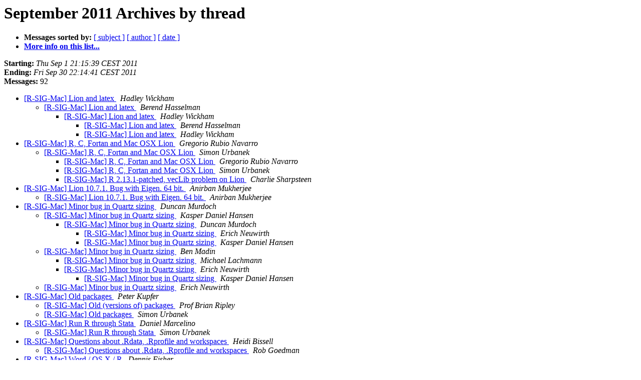

--- FILE ---
content_type: text/html; charset=UTF-8
request_url: https://stat.ethz.ch/pipermail/r-sig-mac/2011-September/thread.html
body_size: 19341
content:
<!DOCTYPE HTML PUBLIC "-//W3C//DTD HTML 4.01 Transitional//EN">
<HTML>
  <HEAD>
     <title>The R-SIG-Mac September 2011 Archive by thread</title>
     <META NAME="robots" CONTENT="noindex,follow">
     <META http-equiv="Content-Type" content="text/html; charset=us-ascii">
  </HEAD>
  <BODY BGCOLOR="#ffffff">
      <a name="start"></A>
      <h1>September 2011 Archives by thread</h1>
      <ul>
         <li> <b>Messages sorted by:</b>
	        
		<a href="subject.html#start">[ subject ]</a>
		<a href="author.html#start">[ author ]</a>
		<a href="date.html#start">[ date ]</a>

	     <li><b><a href="https://stat.ethz.ch/mailman/listinfo/r-sig-mac">More info on this list...
                    </a></b></li>
      </ul>
      <p><b>Starting:</b> <i>Thu Sep  1 21:15:39 CEST 2011</i><br>
         <b>Ending:</b> <i>Fri Sep 30 22:14:41 CEST 2011</i><br>
         <b>Messages:</b> 92<p>
     <ul>

<!--0 01314904539.8554- -->
<LI><A HREF="008554.html">[R-SIG-Mac] Lion and latex
</A><A NAME="8554">&nbsp;</A>
<I>Hadley Wickham
</I>

<UL>
<!--1 01314904539.8554-01314905144.8555- -->
<LI><A HREF="008555.html">[R-SIG-Mac] Lion and latex
</A><A NAME="8555">&nbsp;</A>
<I>Berend Hasselman
</I>

<UL>
<!--2 01314904539.8554-01314905144.8555-01314906952.8556- -->
<LI><A HREF="008556.html">[R-SIG-Mac] Lion and latex
</A><A NAME="8556">&nbsp;</A>
<I>Hadley Wickham
</I>

<UL>
<!--3 01314904539.8554-01314905144.8555-01314906952.8556-01314954091.8557- -->
<LI><A HREF="008557.html">[R-SIG-Mac] Lion and latex
</A><A NAME="8557">&nbsp;</A>
<I>Berend Hasselman
</I>

<!--3 01314904539.8554-01314905144.8555-01314906952.8556-01314954091.8557-01314974936.8560- -->
<LI><A HREF="008560.html">[R-SIG-Mac] Lion and latex
</A><A NAME="8560">&nbsp;</A>
<I>Hadley Wickham
</I>

</UL>
</UL>
</UL>
<!--0 01314970931.8558- -->
<LI><A HREF="008558.html">[R-SIG-Mac] R, C, Fortan and Mac OSX Lion
</A><A NAME="8558">&nbsp;</A>
<I>Gregorio Rubio Navarro
</I>

<UL>
<!--1 01314970931.8558-01314971696.8559- -->
<LI><A HREF="008559.html">[R-SIG-Mac] R, C, Fortan and Mac OSX Lion
</A><A NAME="8559">&nbsp;</A>
<I>Simon Urbanek
</I>

<UL>
<!--2 01314970931.8558-01314971696.8559-01314973288.8563- -->
<LI><A HREF="008563.html">[R-SIG-Mac] R, C, Fortan and Mac OSX Lion
</A><A NAME="8563">&nbsp;</A>
<I>Gregorio Rubio Navarro
</I>

<!--2 01314970931.8558-01314971696.8559-01314975003.8561- -->
<LI><A HREF="008561.html">[R-SIG-Mac] R, C, Fortan and Mac OSX Lion
</A><A NAME="8561">&nbsp;</A>
<I>Simon Urbanek
</I>

<!--2 01314992332.8562-01314992332.8564-01314992332.8564- -->
<LI><A HREF="008564.html">[R-SIG-Mac] R 2.13.1-patched, vecLib problem on Lion
</A><A NAME="8564">&nbsp;</A>
<I>Charlie Sharpsteen
</I>

</UL>
</UL>
<!--0 01315053243.8565- -->
<LI><A HREF="008565.html">[R-SIG-Mac] Lion 10.7.1. Bug with Eigen. 64 bit.
</A><A NAME="8565">&nbsp;</A>
<I>Anirban Mukherjee
</I>

<UL>
<!--1 01315053243.8565-01315066989.8566- -->
<LI><A HREF="008566.html">[R-SIG-Mac] Lion 10.7.1. Bug with Eigen. 64 bit.
</A><A NAME="8566">&nbsp;</A>
<I>Anirban Mukherjee
</I>

</UL>
<!--0 01315068437.8567- -->
<LI><A HREF="008567.html">[R-SIG-Mac] Minor bug in Quartz sizing
</A><A NAME="8567">&nbsp;</A>
<I>Duncan Murdoch
</I>

<UL>
<!--1 01315068437.8567-01315083820.8568- -->
<LI><A HREF="008568.html">[R-SIG-Mac] Minor bug in Quartz sizing
</A><A NAME="8568">&nbsp;</A>
<I>Kasper Daniel Hansen
</I>

<UL>
<!--2 01315068437.8567-01315083820.8568-01315089457.8569- -->
<LI><A HREF="008569.html">[R-SIG-Mac] Minor bug in Quartz sizing
</A><A NAME="8569">&nbsp;</A>
<I>Duncan Murdoch
</I>

<UL>
<!--3 01315068437.8567-01315083820.8568-01315089457.8569-01316618458.8620- -->
<LI><A HREF="008620.html">[R-SIG-Mac] Minor bug in Quartz sizing
</A><A NAME="8620">&nbsp;</A>
<I>Erich Neuwirth
</I>

<!--3 01315068437.8567-01315083820.8568-01315089457.8569-01316618458.8620-01316625678.8622- -->
<LI><A HREF="008622.html">[R-SIG-Mac] Minor bug in Quartz sizing
</A><A NAME="8622">&nbsp;</A>
<I>Kasper Daniel Hansen
</I>

</UL>
</UL>
<!--1 01315068437.8567-01315145901.8570- -->
<LI><A HREF="008570.html">[R-SIG-Mac] Minor bug in Quartz sizing
</A><A NAME="8570">&nbsp;</A>
<I>Ben Madin
</I>

<UL>
<!--2 01315068437.8567-01315145901.8570-01315161942.8571- -->
<LI><A HREF="008571.html">[R-SIG-Mac] Minor bug in Quartz sizing
</A><A NAME="8571">&nbsp;</A>
<I>Michael Lachmann
</I>

<!--2 01315068437.8567-01315145901.8570-01316559016.8618- -->
<LI><A HREF="008618.html">[R-SIG-Mac] Minor bug in Quartz sizing
</A><A NAME="8618">&nbsp;</A>
<I>Erich Neuwirth
</I>

<UL>
<!--3 01315068437.8567-01315145901.8570-01316559016.8618-01316607188.8619- -->
<LI><A HREF="008619.html">[R-SIG-Mac] Minor bug in Quartz sizing
</A><A NAME="8619">&nbsp;</A>
<I>Kasper Daniel Hansen
</I>

</UL>
</UL>
<!--1 01315068437.8567-01316558487.8617- -->
<LI><A HREF="008617.html">[R-SIG-Mac] Minor bug in Quartz sizing
</A><A NAME="8617">&nbsp;</A>
<I>Erich Neuwirth
</I>

</UL>
<!--0 01315298551.8572- -->
<LI><A HREF="008572.html">[R-SIG-Mac] Old packages
</A><A NAME="8572">&nbsp;</A>
<I>Peter Kupfer
</I>

<UL>
<!--1 01315298551.8572-01315299211.8573- -->
<LI><A HREF="008573.html">[R-SIG-Mac] Old (versions of) packages
</A><A NAME="8573">&nbsp;</A>
<I>Prof Brian Ripley
</I>

<!--1 01315298551.8572-01315316020.8574- -->
<LI><A HREF="008574.html">[R-SIG-Mac] Old packages
</A><A NAME="8574">&nbsp;</A>
<I>Simon Urbanek
</I>

</UL>
<!--0 01315363898.8575- -->
<LI><A HREF="008575.html">[R-SIG-Mac] Run R through Stata
</A><A NAME="8575">&nbsp;</A>
<I>Daniel Marcelino
</I>

<UL>
<!--1 01315363898.8575-01315368662.8576- -->
<LI><A HREF="008576.html">[R-SIG-Mac] Run R through Stata
</A><A NAME="8576">&nbsp;</A>
<I>Simon Urbanek
</I>

</UL>
<!--0 01315493432.8577- -->
<LI><A HREF="008577.html">[R-SIG-Mac] Questions about .Rdata, .Rprofile and workspaces
</A><A NAME="8577">&nbsp;</A>
<I>Heidi Bissell
</I>

<UL>
<!--1 01315493432.8577-01315499589.8578- -->
<LI><A HREF="008578.html">[R-SIG-Mac] Questions about .Rdata, .Rprofile and workspaces
</A><A NAME="8578">&nbsp;</A>
<I>Rob Goedman
</I>

</UL>
<!--0 01315853025.8579- -->
<LI><A HREF="008579.html">[R-SIG-Mac] Word / OS X / R
</A><A NAME="8579">&nbsp;</A>
<I>Dennis Fisher
</I>

<UL>
<!--1 01315853025.8579-01315866392.8580- -->
<LI><A HREF="008580.html">[R-SIG-Mac] Word / OS X / R
</A><A NAME="8580">&nbsp;</A>
<I>David Winsemius
</I>

<UL>
<!--2 01315853025.8579-01315866392.8580-01315873303.8581- -->
<LI><A HREF="008581.html">[R-SIG-Mac] Word / OS X / R
</A><A NAME="8581">&nbsp;</A>
<I>Ben Bond-Lamberty
</I>

</UL>
</UL>
<!--0 01316007191.8609- -->
<LI><A HREF="008609.html">[R-SIG-Mac] lme4 package with Mac Lion
</A><A NAME="8609">&nbsp;</A>
<I>Andrea Armstrong
</I>

<UL>
<!--1 01316007191.8609-01316514503.8610- -->
<LI><A HREF="008610.html">[R-SIG-Mac] lme4 package with Mac Lion
</A><A NAME="8610">&nbsp;</A>
<I>Mike Lawrence
</I>

<UL>
<!--2 01316007191.8609-01316514503.8610-01316538466.8639- -->
<LI><A HREF="008639.html">[R-SIG-Mac] lme4 package with Mac Lion
</A><A NAME="8639">&nbsp;</A>
<I>Andrea Armstrong
</I>

</UL>
</UL>
<!--0 01316024728.8582- -->
<LI><A HREF="008582.html">[R-SIG-Mac] How to start two different versions of R on a Mac (in	emacs)?
</A><A NAME="8582">&nbsp;</A>
<I>Hofert  Jan Marius
</I>

<UL>
<!--1 01316024728.8582-01316025576.8583- -->
<LI><A HREF="008583.html">[R-SIG-Mac] How to start two different versions of R on a Mac	(in emacs)?
</A><A NAME="8583">&nbsp;</A>
<I>Simon Urbanek
</I>

<UL>
<!--2 01316024728.8582-01316025576.8583-01316026920.8584- -->
<LI><A HREF="008584.html">[R-SIG-Mac] How to start two different versions of R on a Mac (in emacs)?
</A><A NAME="8584">&nbsp;</A>
<I>Hofert  Jan Marius
</I>

<UL>
<!--3 01316024728.8582-01316025576.8583-01316026920.8584-01316133048.8585- -->
<LI><A HREF="008585.html">[R-SIG-Mac] How to start two different versions of R on a Mac	(in emacs)?
</A><A NAME="8585">&nbsp;</A>
<I>Simon Urbanek
</I>

<!--3 01316024728.8582-01316025576.8583-01316026920.8584-01316133048.8585-01316149078.8586- -->
<LI><A HREF="008586.html">[R-SIG-Mac] How to start two different versions of R on a Mac (in emacs)?
</A><A NAME="8586">&nbsp;</A>
<I>Hofert  Jan Marius
</I>

<!--3 01316024728.8582-01316025576.8583-01316026920.8584-01316133048.8585-01316149078.8586-01316179120.8587- -->
<LI><A HREF="008587.html">[R-SIG-Mac] How to start two different versions of R on a Mac	(in emacs)?
</A><A NAME="8587">&nbsp;</A>
<I>Simon Urbanek
</I>

<!--3 01316024728.8582-01316025576.8583-01316026920.8584-01316133048.8585-01316149078.8586-01316179120.8587-01316185422.8588- -->
<LI><A HREF="008588.html">[R-SIG-Mac] How to start two different versions of R on a Mac	(in emacs)?
</A><A NAME="8588">&nbsp;</A>
<I>Steve Lianoglou
</I>

<!--3 01316024728.8582-01316025576.8583-01316026920.8584-01316133048.8585-01316149078.8586-01316179120.8587-01316185422.8588-01316186146.8589- -->
<LI><A HREF="008589.html">[R-SIG-Mac] How to start two different versions of R on a Mac	(in emacs)?
</A><A NAME="8589">&nbsp;</A>
<I>Simon Urbanek
</I>

<!--3 01316024728.8582-01316025576.8583-01316026920.8584-01316133048.8585-01316149078.8586-01316179120.8587-01316185422.8588-01316186146.8589-01316188010.8590- -->
<LI><A HREF="008590.html">[R-SIG-Mac] How to start two different versions of R on a Mac	(in emacs)?
</A><A NAME="8590">&nbsp;</A>
<I>Steve Lianoglou
</I>

<!--3 01316024728.8582-01316025576.8583-01316026920.8584-01316133048.8585-01316149078.8586-01316179120.8587-01316185422.8588-01316186146.8589-01316188010.8590-01316188568.8591- -->
<LI><A HREF="008591.html">[R-SIG-Mac] How to start two different versions of R on a Mac	(in emacs)?
</A><A NAME="8591">&nbsp;</A>
<I>Simon Urbanek
</I>

<!--3 01316024728.8582-01316025576.8583-01316026920.8584-01316133048.8585-01316149078.8586-01316179120.8587-01316185422.8588-01316186146.8589-01316188010.8590-01316188568.8591-01316189171.8592- -->
<LI><A HREF="008592.html">[R-SIG-Mac] How to start two different versions of R on a Mac	(in emacs)?
</A><A NAME="8592">&nbsp;</A>
<I>Simon Urbanek
</I>

</UL>
</UL>
</UL>
<!--0 01316194846.8593- -->
<LI><A HREF="008593.html">[R-SIG-Mac] cannot load rjags package on Mac
</A><A NAME="8593">&nbsp;</A>
<I>Wei Wang
</I>

<UL>
<!--1 01316194846.8593-01316198464.8594- -->
<LI><A HREF="008594.html">[R-SIG-Mac] cannot load rjags package on Mac
</A><A NAME="8594">&nbsp;</A>
<I>Simon Urbanek
</I>

<UL>
<!--2 01316194846.8593-01316198464.8594-01316203701.8595- -->
<LI><A HREF="008595.html">[R-SIG-Mac] cannot load rjags package on Mac
</A><A NAME="8595">&nbsp;</A>
<I>Wei Wang
</I>

</UL>
<!--1 01316194846.8593-01316390023.8599- -->
<LI><A HREF="008599.html">[R-SIG-Mac] cannot load rjags package on Mac
</A><A NAME="8599">&nbsp;</A>
<I>William Northcott
</I>

<!--1 01316194846.8593-01316390719.8600- -->
<LI><A HREF="008600.html">[R-SIG-Mac] cannot load rjags package on Mac
</A><A NAME="8600">&nbsp;</A>
<I>William Northcott
</I>

</UL>
<!--0 01316377218.8596- -->
<LI><A HREF="008596.html">[R-SIG-Mac] graph bugs using R on MAC
</A><A NAME="8596">&nbsp;</A>
<I>bby2103 at columbia.edu
</I>

<UL>
<!--1 01316377218.8596-01316381569.8597- -->
<LI><A HREF="008597.html">[R-SIG-Mac] graph bugs using R on MAC
</A><A NAME="8597">&nbsp;</A>
<I>Kent Manley
</I>

<UL>
<!--2 01316377218.8596-01316381569.8597-01316382189.8598- -->
<LI><A HREF="008598.html">[R-SIG-Mac] graph bugs using R on MAC
</A><A NAME="8598">&nbsp;</A>
<I>bby2103 at columbia.edu
</I>

<UL>
<!--3 01316377218.8596-01316381569.8597-01316382189.8598-01316393587.8601- -->
<LI><A HREF="008601.html">[R-SIG-Mac] graph bugs using R on MAC
</A><A NAME="8601">&nbsp;</A>
<I>Ben Madin
</I>

</UL>
</UL>
</UL>
<!--0 01316451849.8603- -->
<LI><A HREF="008603.html">[R-SIG-Mac] three dot problem
</A><A NAME="8603">&nbsp;</A>
<I>Erich Neuwirth
</I>

<UL>
<!--1 01316451849.8603-01316469213.8604- -->
<LI><A HREF="008604.html">[R-SIG-Mac] three dot problem
</A><A NAME="8604">&nbsp;</A>
<I>Simon Urbanek
</I>

</UL>
<!--0 01316452137.8602- -->
<LI><A HREF="008602.html">[R-SIG-Mac] bg= arg. in quartz.save()
</A><A NAME="8602">&nbsp;</A>
<I>Michael Denslow
</I>

<!--0 01316478195.8605- -->
<LI><A HREF="008605.html">[R-SIG-Mac] Compiling a portable binary that includes Fortran code
</A><A NAME="8605">&nbsp;</A>
<I>Michael Braun
</I>

<UL>
<!--1 01316478195.8605-01316486468.8606- -->
<LI><A HREF="008606.html">[R-SIG-Mac] Compiling a portable binary that includes Fortran	code
</A><A NAME="8606">&nbsp;</A>
<I>Simon Urbanek
</I>

<UL>
<!--2 01316478195.8605-01316486468.8606-01316487961.8608- -->
<LI><A HREF="008608.html">[R-SIG-Mac] Compiling a portable binary that includes Fortran code
</A><A NAME="8608">&nbsp;</A>
<I>Michael Braun
</I>

<UL>
<!--3 01316478195.8605-01316486468.8606-01316487961.8608-01316525693.8611- -->
<LI><A HREF="008611.html">[R-SIG-Mac] Compiling a portable binary that includes Fortran	code
</A><A NAME="8611">&nbsp;</A>
<I>Simon Urbanek
</I>

</UL>
<!--2 01316478195.8605-01316486468.8606-01316542175.8613- -->
<LI><A HREF="008613.html">[R-SIG-Mac] Compiling a portable binary that includes Fortran code
</A><A NAME="8613">&nbsp;</A>
<I>Charlie Sharpsteen
</I>

<UL>
<!--3 01316478195.8605-01316486468.8606-01316542175.8613-01316543080.8614- -->
<LI><A HREF="008614.html">[R-SIG-Mac] Compiling a portable binary that includes Fortran	code
</A><A NAME="8614">&nbsp;</A>
<I>Simon Urbanek
</I>

<!--3 01316478195.8605-01316486468.8606-01316542175.8613-01316543080.8614-01316620222.8621- -->
<LI><A HREF="008621.html">[R-SIG-Mac] Compiling a portable binary that includes Fortran code
</A><A NAME="8621">&nbsp;</A>
<I>Michael Braun
</I>

</UL>
</UL>
<!--1 01316478195.8605-01316486517.8607- -->
<LI><A HREF="008607.html">[R-SIG-Mac] Compiling a portable binary that includes Fortran	code
</A><A NAME="8607">&nbsp;</A>
<I>Steve Lianoglou
</I>

</UL>
<!--0 01316556087.8615- -->
<LI><A HREF="008615.html">[R-SIG-Mac] Some bugs?
</A><A NAME="8615">&nbsp;</A>
<I>Erich Neuwirth
</I>

<UL>
<!--1 01316556087.8615-01316556663.8616- -->
<LI><A HREF="008616.html">[R-SIG-Mac] Some bugs?
</A><A NAME="8616">&nbsp;</A>
<I>Simon Urbanek
</I>

</UL>
<!--0 01316732068.8623- -->
<LI><A HREF="008623.html">[R-SIG-Mac] package-install problem on Mac OS X lion
</A><A NAME="8623">&nbsp;</A>
<I>John Fox
</I>

<UL>
<!--1 01316732068.8623-01316732835.8624- -->
<LI><A HREF="008624.html">[R-SIG-Mac] package-install problem on Mac OS X lion
</A><A NAME="8624">&nbsp;</A>
<I>Kasper Daniel Hansen
</I>

<UL>
<!--2 01316732068.8623-01316732835.8624-01316741570.8628- -->
<LI><A HREF="008628.html">[R-SIG-Mac] package-install problem on Mac OS X lion
</A><A NAME="8628">&nbsp;</A>
<I>John Fox
</I>

</UL>
<!--1 01316732068.8623-01316738021.8626- -->
<LI><A HREF="008626.html">[R-SIG-Mac] package-install problem on Mac OS X lion
</A><A NAME="8626">&nbsp;</A>
<I>Rob Goedman
</I>

</UL>
<!--0 01316736683.8625- -->
<LI><A HREF="008625.html">[R-SIG-Mac] use of optional 3rd party libs
</A><A NAME="8625">&nbsp;</A>
<I>Kasper Daniel Hansen
</I>

<UL>
<!--1 01316736683.8625-01316738181.8627- -->
<LI><A HREF="008627.html">[R-SIG-Mac] use of optional 3rd party libs
</A><A NAME="8627">&nbsp;</A>
<I>Simon Urbanek
</I>

</UL>
<!--0 01316767119.8629- -->
<LI><A HREF="008629.html">[R-SIG-Mac] Using the Aqua Tcl/Tk theme by default on Mac OS
</A><A NAME="8629">&nbsp;</A>
<I>Milan Bouchet-Valat
</I>

<UL>
<!--1 01316767119.8629-01316768519.8630- -->
<LI><A HREF="008630.html">[R-SIG-Mac] Using the Aqua Tcl/Tk theme by default on Mac OS
</A><A NAME="8630">&nbsp;</A>
<I>Prof Brian Ripley
</I>

<UL>
<!--2 01316767119.8629-01316768519.8630-01316768854.8631- -->
<LI><A HREF="008631.html">[R-SIG-Mac] Using the Aqua Tcl/Tk theme by default on Mac OS
</A><A NAME="8631">&nbsp;</A>
<I>Milan Bouchet-Valat
</I>

<UL>
<!--3 01316767119.8629-01316768519.8630-01316768854.8631-01316771707.8632- -->
<LI><A HREF="008632.html">[R-SIG-Mac] Using the Aqua Tcl/Tk theme by default on Mac OS
</A><A NAME="8632">&nbsp;</A>
<I>Prof Brian Ripley
</I>

<!--3 01316767119.8629-01316768519.8630-01316768854.8631-01316771707.8632-01316772775.8633- -->
<LI><A HREF="008633.html">[R-SIG-Mac] Using the Aqua Tcl/Tk theme by default on Mac OS
</A><A NAME="8633">&nbsp;</A>
<I>Milan Bouchet-Valat
</I>

<!--3 01316767119.8629-01316768519.8630-01316768854.8631-01316771707.8632-01316772775.8633-01316786984.8634- -->
<LI><A HREF="008634.html">[R-SIG-Mac] Using the Aqua Tcl/Tk theme by default on Mac OS
</A><A NAME="8634">&nbsp;</A>
<I>Simon Urbanek
</I>

<!--3 01316767119.8629-01316768519.8630-01316768854.8631-01316771707.8632-01316772775.8633-01316786984.8634-01316787828.8635- -->
<LI><A HREF="008635.html">[R-SIG-Mac] Using the Aqua Tcl/Tk theme by default on Mac OS
</A><A NAME="8635">&nbsp;</A>
<I>John Fox
</I>

<!--3 01316767119.8629-01316768519.8630-01316768854.8631-01316771707.8632-01316772775.8633-01316786984.8634-01316788458.8636- -->
<LI><A HREF="008636.html">[R-SIG-Mac] Using the Aqua Tcl/Tk theme by default on Mac OS
</A><A NAME="8636">&nbsp;</A>
<I>Milan Bouchet-Valat
</I>

</UL>
</UL>
</UL>
<!--0 01316956328.8637- -->
<LI><A HREF="008637.html">[R-SIG-Mac] RGtk, rattle, and GTK+ on Lion
</A><A NAME="8637">&nbsp;</A>
<I>Erich Neuwirth
</I>

<UL>
<!--1 01316956328.8637-01317010660.8641- -->
<LI><A HREF="008641.html">[R-SIG-Mac] RGtk, rattle, and GTK+ on Lion
</A><A NAME="8641">&nbsp;</A>
<I>Charlie Sharpsteen
</I>

</UL>
<!--0 01317003467.8638- -->
<LI><A HREF="008638.html">[R-SIG-Mac] lme4 in Lion?
</A><A NAME="8638">&nbsp;</A>
<I>Katherine Hayden
</I>

<UL>
<!--1 01317003467.8638-01317005904.8640- -->
<LI><A HREF="008640.html">[R-SIG-Mac] lme4 in Lion?
</A><A NAME="8640">&nbsp;</A>
<I>Simon Urbanek
</I>

<UL>
<!--2 01317003467.8638-01317005904.8640-01317069427.8642- -->
<LI><A HREF="008642.html">[R-SIG-Mac] lme4 in Lion?
</A><A NAME="8642">&nbsp;</A>
<I>Katherine Hayden
</I>

<UL>
<!--3 01317003467.8638-01317005904.8640-01317069427.8642-01317107751.8643- -->
<LI><A HREF="008643.html">[R-SIG-Mac] lme4 in Lion?
</A><A NAME="8643">&nbsp;</A>
<I>Berend Hasselman
</I>

<!--3 01317003467.8638-01317005904.8640-01317069427.8642-01317107751.8643-01317108244.8644- -->
<LI><A HREF="008644.html">[R-SIG-Mac] lme4 in Lion?
</A><A NAME="8644">&nbsp;</A>
<I>Berend Hasselman
</I>

<!--3 01317003467.8638-01317005904.8640-01317069427.8642-01317107751.8643-01317165177.8645- -->
<LI><A HREF="008645.html">[R-SIG-Mac] lme4 in Lion?
</A><A NAME="8645">&nbsp;</A>
<I>Katherine Hayden
</I>

</UL>
</UL>
</UL>
<!--0 01317413062.8646- -->
<LI><A HREF="008646.html">[R-SIG-Mac] OpenMP in R 2.13.1
</A><A NAME="8646">&nbsp;</A>
<I>Michael Spiegel
</I>

<UL>
<!--1 01317413062.8646-01317413681.8647- -->
<LI><A HREF="008647.html">[R-SIG-Mac] OpenMP in R 2.13.1
</A><A NAME="8647">&nbsp;</A>
<I>Simon Urbanek
</I>

</UL>
    </ul>
    <p>
      <a name="end"><b>Last message date:</b></a> 
       <i>Fri Sep 30 22:14:41 CEST 2011</i><br>
    <b>Archived on:</b> <i>Fri Sep 30 22:14:47 CEST 2011</i>
    <p>
   <ul>
         <li> <b>Messages sorted by:</b>
	        
		<a href="subject.html#start">[ subject ]</a>
		<a href="author.html#start">[ author ]</a>
		<a href="date.html#start">[ date ]</a>
	     <li><b><a href="https://stat.ethz.ch/mailman/listinfo/r-sig-mac">More info on this list...
                    </a></b></li>
     </ul>
     <p>
     <hr>
     <i>This archive was generated by
     Pipermail 0.09 (Mailman edition).</i>
  </BODY>
</HTML>

